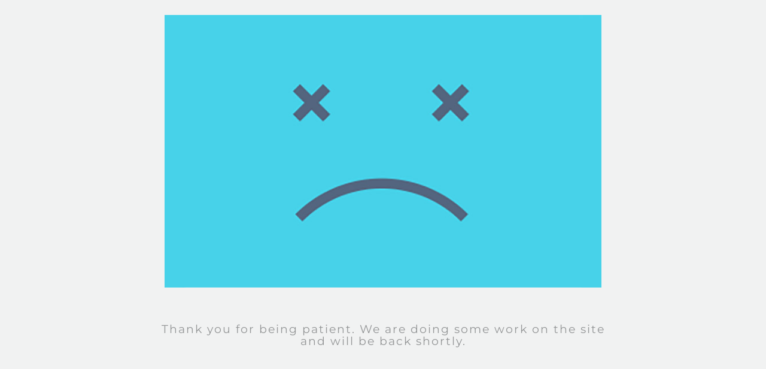

--- FILE ---
content_type: text/html; charset=UTF-8
request_url: http://kaakbsemsom.com/kb-menu-v1-2/
body_size: 692
content:
<!doctype html>
<html lang="en">
  <head>
    <meta charset="utf-8">
    <meta http-equiv="X-UA-Compatible" content="IE=edge">
    <meta name="viewport" content="width=device-width, initial-scale=1">
    <title>Kaak Bsemsom is under construction</title>
    <meta name="description" content="Preserving Tradition. Elevating Taste." />
    <meta name="generator" content="Free UnderConstructionPage plugin for WordPress">
    <link rel="stylesheet" href="https://fonts.bunny.net/css?family=Montserrat:400,700">    <link rel="stylesheet" href="http://kaakbsemsom.com/wp-content/plugins/under-construction-page/themes/css/bootstrap.min.css?v=4.02" type="text/css">
<link rel="stylesheet" href="http://kaakbsemsom.com/wp-content/plugins/under-construction-page/themes/css/common.css?v=4.02" type="text/css">
<link rel="stylesheet" href="http://kaakbsemsom.com/wp-content/plugins/under-construction-page/themes/sad_site/style.css?v=4.02" type="text/css">
<link rel="stylesheet" href="http://kaakbsemsom.com/wp-content/plugins/under-construction-page/themes/css/font-awesome.min.css?v=4.02" type="text/css">
<link rel="icon" href="http://kaakbsemsom.com/wp-content/plugins/under-construction-page/themes/images/favicon.png" />
  </head>

  <body>

    <div class="container">

      <div class="row" id="header_image">
        <div class="col-xs-12 col-md-8 col-md-offset-2 col-lg-offset-2 col-lg-8">
          <img src="http://kaakbsemsom.com/wp-content/plugins/under-construction-page/themes/sad_site/sad_site.jpg" alt="Sad Site is under construction :(" title="Sad Site is under construction :(">
        </div>
      </div>

      <div class="row">
        <div class="col-xs-12 col-md-8 col-md-offset-2 col-lg-offset-2 col-lg-8">
          <h1></h1>
        </div>
      </div>

      <div class="row">
        <div class="col-xs-12 col-md-8 col-md-offset-2 col-lg-offset-2 col-lg-8">
          <p class="content">Thank you for being patient. We are doing some work on the site and will be back shortly.</p>
        </div>
      </div>

      <div class="row" id="social">
        <div class="col-xs-12 col-md-8 col-md-offset-2 col-lg-offset-2 col-lg-8">
          
        </div>
      </div>

    </div>
    
  </body>
</html>
